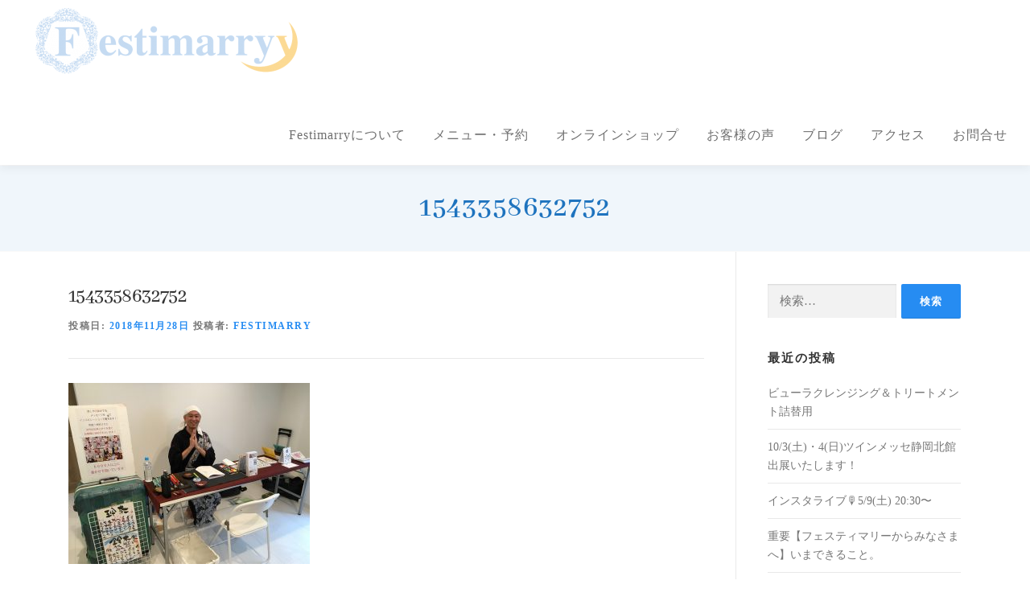

--- FILE ---
content_type: text/css
request_url: https://festimarry.com/wp-content/cache/autoptimize/css/autoptimize_single_dd36ea463ccdfb52c2489b42f06a66bb.css?ver=2.11.27.2601211
body_size: 295
content:
@charset "utf-8";#content h1.item_page_title{padding-bottom:10px;font-size:1.5em}#itempage h2.item_name{margin-bottom:10px;margin-left:310px;padding:3px 5px;background-color:#999;font-size:14px;color:#fff;line-height:18px}#itempage .itemimg{width:300px;text-align:center}#itempage .field{margin-left:310px}#itempage .assistance_item{width:740px}#itempage .assistance_item ul{width:750px;margin-right:-10px;overflow:hidden;_zoom:1}#itempage .assistance_item ul li{width:240px;margin-right:10px}#itempage .assistance_item .listbox{height:125px;margin-right:0;overflow:hidden}#itempage .assistance_item .listbox .assist_excerpt{height:103px;overflow:hidden}#itempage .assistance_item .listbox .assist_price{text-align:right;font-weight:700;margin-top:2px;margin-right:8px}#content h1.cart_page_title{margin:0;padding:0 0 10px;font-size:1.5em}div.usccart_navi li.ucart{width:25%}#cart table{width:100%}#content #wc_cart img,#content #wc_confirm img{max-width:none}#content h1.member_page_title{margin:0;padding:0 0 10px;font-size:1.5em}